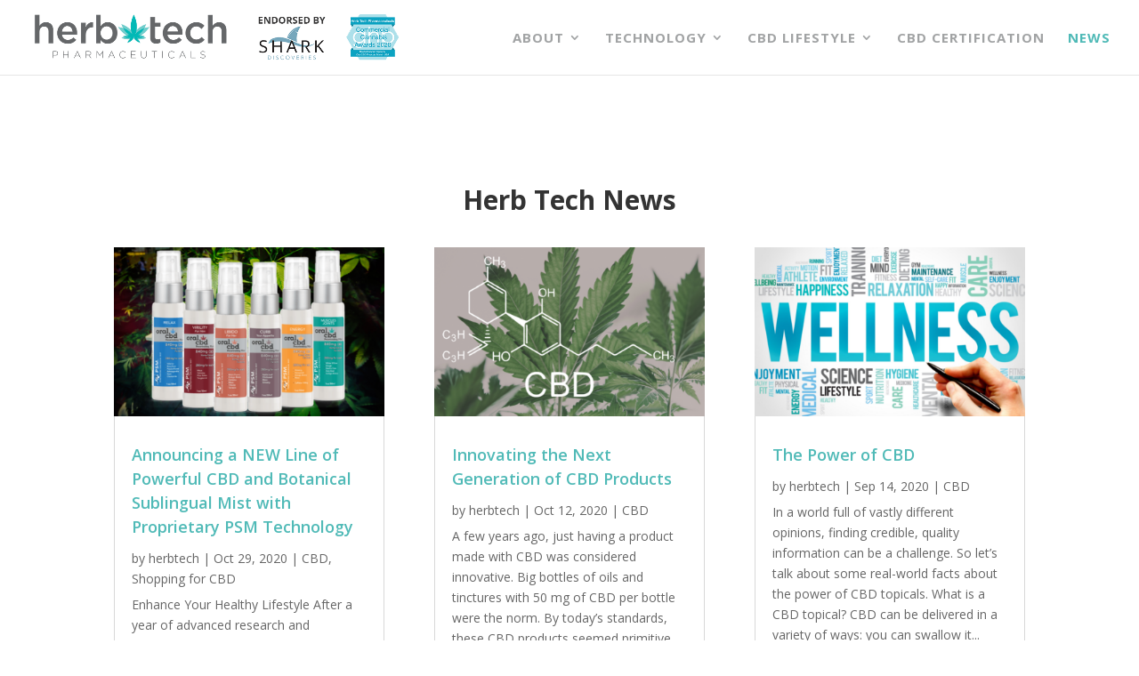

--- FILE ---
content_type: text/css
request_url: https://herbtechpharma.com/wp-content/et-cache/2199/et-core-unified-deferred-2199.min.css?ver=1764965977
body_size: 321
content:
div.et_pb_section.et_pb_section_3,div.et_pb_section.et_pb_section_4{background-blend-mode:multiply;background-image:url(https://herbtechpharma.com/wp-content/uploads/2020/03/cannibas-plant-bg.jpg),linear-gradient(180deg,#2b87da 0%,#29c4a9 100%)!important}.et_pb_section_3,.et_pb_section_4{min-height:808.2px}.et_pb_section_3.et_pb_section{padding-bottom:28px}.et_pb_section_4.et_pb_section{padding-bottom:28px;background-color:inherit!important}.et_pb_row_1.et_pb_row{padding-bottom:7px!important;padding-bottom:7px}.et_pb_row_1,body #page-container .et-db #et-boc .et-l .et_pb_row_1.et_pb_row,body.et_pb_pagebuilder_layout.single #page-container #et-boc .et-l .et_pb_row_1.et_pb_row,body.et_pb_pagebuilder_layout.single.et_full_width_page #page-container #et-boc .et-l .et_pb_row_1.et_pb_row{width:90%;max-width:90%}.et_pb_image_0{margin-right:0px!important;margin-bottom:0px!important;text-align:left;margin-left:0}.et_pb_text_1.et_pb_text,.et_pb_text_2.et_pb_text,.et_pb_text_4.et_pb_text,.et_pb_text_4 h1,.et_pb_text_5.et_pb_text,.et_pb_text_5.et_pb_text a,.et_pb_text_5 h1{color:#ffffff!important}.et_pb_image_1 .et_pb_image_wrap{border-radius:12px 12px 12px 12px;overflow:hidden;border-width:1px;border-color:#ffffff}.et_pb_image_1{width:75%;text-align:center}.et_pb_text_3 h3,.et_pb_text_4 h3,.et_pb_text_5 h3{font-weight:700;color:#ffffff!important}.et_pb_image_2 .et_pb_image_wrap{border-radius:17px 17px 17px 17px;overflow:hidden}.et_pb_image_2{margin-top:-27px!important;width:82%;text-align:left;margin-left:0}.et_pb_image_3{transform:scaleX(0.7) scaleY(0.7) translateX(-76px) translateY(-94px);text-align:left;margin-left:0}.et_pb_text_4,.et_pb_text_5{font-size:18px}.et_pb_text_4.et_pb_text a{color:#6fcac9!important}.et_pb_text_6 h2{font-weight:600;font-style:italic;color:#ffffff!important;text-align:center}.et_pb_text_6{background-color:rgba(80,186,183,0.46);padding-top:7%!important;padding-right:5%!important;padding-bottom:3%!important;padding-left:5%!important}.et_pb_social_media_follow_network_0 a.icon{background-color:#3b5998!important}.et_pb_social_media_follow_network_1 a.icon{background-color:#000000!important}.et_pb_social_media_follow_network_2 a.icon{background-color:#cb2027!important}.et_pb_social_media_follow_network_3 a.icon{background-color:#ea2c59!important}.et_pb_social_media_follow_network_4 a.icon{background-color:#007bb6!important}@media only screen and (max-width:980px){.et_pb_image_0 .et_pb_image_wrap img,.et_pb_image_1 .et_pb_image_wrap img,.et_pb_image_2 .et_pb_image_wrap img,.et_pb_image_3 .et_pb_image_wrap img{width:auto}.et_pb_text_4,.et_pb_text_5{padding-left:21px!important}}@media only screen and (max-width:767px){.et_pb_row_1.et_pb_row{padding-right:10%!important;padding-left:10%!important;padding-right:10%!important;padding-left:10%!important}.et_pb_image_0 .et_pb_image_wrap img,.et_pb_image_1 .et_pb_image_wrap img,.et_pb_image_2 .et_pb_image_wrap img,.et_pb_image_3 .et_pb_image_wrap img{width:auto}.et_pb_text_4,.et_pb_text_5{padding-left:0px!important}}